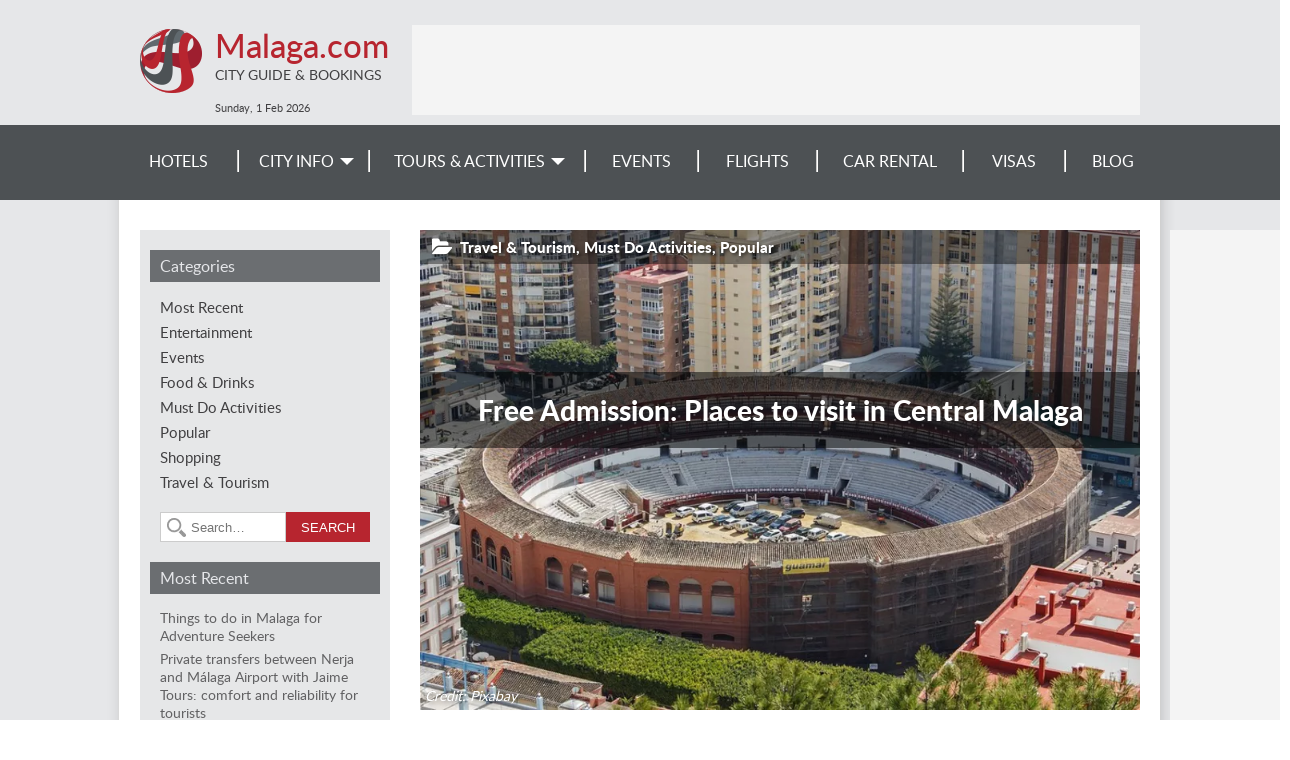

--- FILE ---
content_type: text/html; charset=utf-8
request_url: https://www.malaga.com/blog/2015/07/27/free-admission-places-to-visit-in-central-malaga-2/
body_size: 8512
content:
<!DOCTYPE html><html><head><title>
        
    
        Free Admission: Places to visit in Central Malaga - Malaga Blog
    

    </title><meta name="viewport" content="width=device-width, initial-scale=1.0"><meta name="description" content="Traveling is fun and exciting, and let&#39;s be honest, needs a budget. But these prime tourist destinations in and around Malaga will satisfy your adventurous soul and keep your wallets happy."><meta name="keywords" content="Museo Picasso Málaga, Centre Pompidou Malaga, CAC Malaga, Alcazaba Fortress,Gibralfaro Castle, Atarazanas Market"><meta property="og:type" content="article"><meta property="og:url" content="https://www.malaga.com/blog/2015/07/27/free-admission-places-to-visit-in-central-malaga-2/"><meta property="article:section" content="Travel &amp; Tourism"><meta property="article:published_time" content="2015-07-27T04:39:58+00:00"><meta property="og:title" content="Free Admission: Places to visit in Central Malaga"><meta property="og:description" content="Traveling is fun and exciting, and let&#39;s be honest, needs a budget. But these prime tourist destinations in and around Malaga will satisfy your adventurous soul and keep your wallets happy."><meta property="og:image" content="https://www.malaga.com/media/uploads/malaga.com/2015/07/Museo-Picasso.jpg"><meta property="og:image:width" content="1018"><meta property="og:image:height" content="678"><meta property="og:site_name" content="Malaga Blog"><meta name="twitter:card" content="summary_large_image"><meta name="twitter:site" content="@MalagaTravel"><meta name="robots" content="index,follow" /><meta name="google-site-verification" content="sGF1xplFjBgIeyHEQuh1Xq1fZ1waw_0yZJE8SKuT1tM" /><link rel="canonical" href="https://www.malaga.com/blog/2015/07/27/free-admission-places-to-visit-in-central-malaga-2/" /><link rel="SHORTCUT ICON" href="/media/img/malaga/favicon.ico" type="image/x-icon" /><link rel="stylesheet" href="/media/css/jquery-ui-1.11.4.custom.min.css"><link rel="stylesheet" href="/media/css/skeleton_new.css?ver=1.3" /><!-- <link rel="stylesheet" href="/media/css/display-ads.css" /> --><!-- <link rel="stylesheet" href="/media/css/news.css" /> --><!--[if lt IE 8]><link rel="stylesheet" href="/media/css/ie_new.css" /><![endif]--><link rel="stylesheet" href="/media/css/blog.css"><link rel="stylesheet" href="/media/css/malaga/index.css" /><link rel="stylesheet" href="/media/css/responsive_new.css?ver=1.2.10" /><script type="text/javascript" src="/media/js/jquery-1.12.3.min.js"></script><script type="text/javascript" src="/media/js/jquery-ui-1.11.4.custom.min.js"></script><script type="text/javascript" src="/media/js/common.js"></script><script type="text/javascript" src="/media/js/jquery.expander.min.js"></script><script type="text/javascript" src="/media/js/tabbed.js"></script><script type="text/javascript" src="/media/js/jquery.carouFredSel-6.2.1-packed.js"></script><script type="text/javascript" src="/media/js/jquery.touchSwipe.min.js"></script><script>
$(document).ready(function(){$('#menuToggler').click(function() {var self = $(this);if(self.data('open')){$('#menu-mobile').slideUp(200,function(){$('#menuToggler').removeClass('active clrbgr');});
self.data('open', false);}else{$('#menu-mobile').slideDown(300);$(this).addClass('active clrbgr');self.data('open', true);}});if($(window).width() < 634){var selfex = $(this);selfex.data('open', true);$('#explore label').click(function(){if(selfex.data('open')){$('.exploreLinks').slideDown(300);$(this).addClass('active');
selfex.data('open', false);}else{$('.exploreLinks').slideUp(200,function(){$('#explore label').removeClass('active');});
selfex.data('open', true);}});}});</script><script>
$(function(){controls = '.children-n-select,.children-n-select-flight';for(var i=0;i < $(controls).length;i++){$(controls)[i].value=0;}
$(controls).change(function(){if(this.value > 0)
$('.children_age_select').show();else
$('.children_age_select').hide();$(controls).attr('value', this.value);for (var i=1 ; i <= 3;i++){if(i <= this.value)
$('.children-age-1-' + i).show();else
$('.children-age-1-' + i).hide();}});});
$(document).ready(function(){$('.dp-choose-date, .date-pick, .ui-datepicker-next, .ui-datepicker-prev').click(function(){$('#ui-datepicker-div, .ui-state-active, .ui-state-highlight').addClass('clrbrd');$('.ui-datepicker-header, .ui-state-active').addClass('clrbgr');});});</script><script src="/media/js/jquery.colorbox-min.js"></script><script type="text/javascript">
$(document).ready(function(){$('a.gallery').colorbox({rel: 'gallery', maxWidth: '100%', maxHeight: '100%'});});
</script><script type="text/javascript">
$(document).ready(function(){var cpopup=browserStorage.get('cpopup');if(!cpopup || cpopup.expires && cpopup.expires < new Date()){setTimeout(function(){$("#sideInfo2").show(1000,function(){$("#sideInfo2 .discount").fadeIn(100);});
var expires=new Date();expires.setDate(expires.getDate() + 1);browserStorage.set('cpopup', {value: 'ok', expires: expires});}, 7000);}
setTimeout(function(){$('#ss-wl-search-widget .btn-switch .ss-icon, #ss-wl-search-widget .people-selector .pax-icon, #ss-wl-search-widget .search-date-cover .day').addClass('clr');$('#ss-wl-search-widget .search-date-cover:hover, #ss-wl-search-widget .search-date-cover:focus, #ss-wl-search-widget .search-date-cover.active, #ss-wl-search-widget .place-selector:hover .place-selector__input, #ss-wl-search-widget .place-selector.active .place-selector__input').addClass('clrbrd');$('#ss-wl-search-widget .search-button:hover, #ss-wl-search-widget .search-button:focus').addClass('clrbgr');}, 5000);$('#callInfo a').fancypopup({width: 420,
height: 245,
content: $('#info')});$('#sideInfo2 .close-popup').click(function(v){v.preventDefault();$("#sideInfo2 .discount").fadeOut(200,function(){$("#sideInfo2").hide(500);});});});
</script><style> #rc-imageselect,.g-recaptcha{transform:scale(0.72);-webkit-transform:scale(0.72);transform-origin:0 0;-webkit-transform-origin:0 0}</style><script type="text/javascript">
window.google_analytics_uacct = "UA-1177289-27";(function(i,s,o,g,r,a,m){i['GoogleAnalyticsObject']=r;i[r]=i[r]||function(){(i[r].q=i[r].q||[]).push(arguments)},i[r].l=1*new Date();a=s.createElement(o),
m=s.getElementsByTagName(o)[0];a.async=1;a.src=g;m.parentNode.insertBefore(a,m)})(window,document,'script','https://www.google-analytics.com/analytics.js','ga');ga('create', 'UA-1177289-27', 'auto', 'common');ga('common.send', 'pageview', location.hostname + location.pathname + location.search);ga('create', 'UA-5075628-2', 'auto', 'site');ga('site.send', 'pageview');</script></head><body ><div id="container"><!-- popups --><div style="display:none;"><div id="info" class="infoBox clrbgr"><a class="close-popup" href=""></a><h2>Travel Reservation Hotline</h2><div class="content"><h3>Call and Book Your Hotel Now!</h3><p>Domestic Toll-Free for US and Canada: <b class="clr">1-800-997-1438</b></p><p>Worldwide: <b class="clr">+1-817-983-0682</b></p></div></div></div><!-- New Popup start --><!-- New-Popup end --><!-- header start --><div class="greymain"><div id="header"><div id="menuToggler"></div><div id="top"><a href="/" class="siteLink"><div class="siteTitle clr">Malaga.com</div><div class="siteSubtitle">City Guide & Bookings</div></a></div><div id="menu-mobile" class="clrbgr"><div><a href="/search-hotels/">Hotels</a></div><div><a href="/v/city-info/">City Info</a></div><div><a href="https://20845.partner.viator.com/Malaga/d956-ttd">
        
        Tours & Activities</a></div><div><a href="/events/">Events</a></div><div><a href="/flights/">Flights</a></div><div><a href="/car-rental/">Car Rental</a></div><div><a href="/v/visa-requirements/">Visas</a></div><div><a href="/blog/">Blog</a></div></div><div id="topLeaderBlock"><div class="leaderBoard"><ins data-revive-zoneid="3" data-revive-id="fbab67d69af98c9f642500b5ec87e9ba"></ins><script async src="https://a3.wn.com/www/public/asyncjs.php"></script></div></div><div id="header_info">
                        
                            Sunday, 1 Feb <label>2026</label></div></div></div><!-- header end --><!-- menu start --><div id="menu" class="wngrey"><div id="tdnavbar" class="mainWidth"><ul class="tdnavbar hasEvents"><li><a href="/search-hotels/">Hotels</a><li><a href="/v/city-info/"><span>City Info</span></a><ul class="greybgr wnbrd"><li><a href="/v/city-info/">Malaga Info</a></li><li><a href="/v/attractions/">Attractions</a><ul class="greybgr wnbrd"><li><a href="/v/beaches/">Beaches</a></li><li><a href="/v/parks-and-wildlife/">Parks and Wildlife</a></li><li><a href="/v/sightseeing-and-landmarks/">Sightseeing</a></li><li><a href="/cruises/">Cruises</a></li></ul></li><li><a href="/v/entertainment/">Entertainment</a><ul class="greybgr wnbrd"><li><a href="/v/theatre-and-dance/">Theatre and Dance</a></li><li><a href="/v/cinemas/">Cinemas</a></li></ul></li><li><a href="/v/nightlife-and-dining/">Nightlife and Dining</a><ul class="greybgr wnbrd"><li><a href="/v/restaurants/">Restaurants</a></li><li><a href="/v/bars/">Bars</a></li><li><a href="/v/live-music/">Live Music</a></li><li><a href="/v/nightclubs/">Nightclubs</a></li></ul></li><li><a href="/v/culture/">Culture</a><ul class="greybgr wnbrd"><li><a href="/v/galleries/">Galleries</a></li><li><a href="/v/festivals/">Festivals</a></li><li><a href="/v/museums/">Museums</a></li><li><a href="/v/exhibitions/">Exhibitions</a></li></ul></li><li><a href="/v/shopping/">Shopping</a></li><li><a href="/v/general-info/">General Info</a><ul class="greybgr wnbrd"><li><a href="/v/history/">History</a></li><li><a href="/v/geography/">Geography</a></li><li><a href="/v/economy/">Economy</a></li><li><a href="/v/travel-tips/">Travel Tips</a></li><li><a href="/map/">Map</a></li></ul></li><li><a href="/news/">News</a></li><li><a href="/advertising/">Feature Your Business</a></li></ul></li><li><!-- <a href="/activities/">Tours &&nbsp;Activities</a> --><a href="https://20845.partner.viator.com/Malaga/d956-ttd"><span>Tours & Activities</span></a><ul class="greybgr wnbrd wider"><li><a href="/v/top-things-to-do/">Top Things To Do</a></li><li><a href="/v/hot-sellers/">Hot Sellers</a></li><li><a href="/v/outdoor-activities/">Outdoor Activities</a></li><li><a href="/v/airport-and-ground-transfers/">Airport & Ground Transfers</a></li></ul></li><li><a href="/events/">Events</a></li><li><a href="/flights/">Flights</a></li><li><a href="/car-rental/">Car Rental</a></li><li><a href="/v/visa-requirements/">
        
        Visas
        </a></li><li><a href="/blog/">Blog</a></li></ul><div class="clear"></div></div></div><!-- menu end --><div class="shader"><!-- whole_content start --><div id="content"><div class="skyscraper"><ins data-revive-zoneid="5" data-revive-id="fbab67d69af98c9f642500b5ec87e9ba"></ins><script async src="https://a3.wn.com/www/public/asyncjs.php"></script></div><script type="text/javascript">
$(function(){var HIDE_LEFT_COLUMN_MAX_WIDTH=820;var leftColumn = $('#left-column');var leftColumnButton = $('#left-column-button');if(leftColumn.is(':visible')){leftColumn.attr('aria-expanded', 'true');}else{leftColumn.attr('aria-expanded', 'false');}
$(window).on('resize', function(){if($(window).width() >= HIDE_LEFT_COLUMN_MAX_WIDTH){leftColumn.attr('aria-expanded', 'true');leftColumn.show();}else{if(leftColumnButton.hasClass('toggled-on')){leftColumn.attr('aria-expanded', 'true');leftColumn.show();}else{leftColumn.attr('aria-expanded', 'false');leftColumn.hide();}}});leftColumnButton.on('click', function(){if(leftColumn.attr('aria-expanded') === 'true'){leftColumnButton.removeClass('toggled-on');leftColumn.hide(300);
leftColumn.attr('aria-expanded', 'false');}else{leftColumnButton.addClass('toggled-on');leftColumn.show(300);
leftColumn.attr('aria-expanded', 'true');}});});
</script><header id="page-header"><div id="left-column-button"><i class="fa fa-bars expand"></i><i class="fa fa-close collapse"></i></div></header><div id="left-column" class="greyBox"><aside id="categories"><h3 class="wngrey grey-header">Categories</h3><ul><li><a href="/blog/">Most Recent</a></li><li><a href="/blog/category/entertainment/" class="left-column-link">Entertainment</a></li><li><a href="/blog/category/events/" class="left-column-link">Events</a></li><li><a href="/blog/category/food-drink/" class="left-column-link">Food &amp; Drinks</a></li><li><a href="/blog/category/must-do-activities/" class="left-column-link">Must Do Activities</a></li><li><a href="/blog/category/popular/" class="left-column-link">Popular</a></li><li><a href="/blog/category/shopping/" class="left-column-link">Shopping</a></li><li><a href="/blog/category/travel-tourism/" class="left-column-link">Travel &amp; Tourism</a></li></ul></aside><aside id="search-box"><form role="search" method="get" class="search-form" action="/search/"><label><input type="search" class="search-field" placeholder="Search…" value="" name="q"><input type="hidden" value="blogpost" name="item_type"><input type="submit" value="search" class="clrbgr"/></label></form></aside><aside id="recent-posts"><h3 class="wngrey grey-header">Most Recent</h3><ul><li><a href="/blog/2025/08/14/things-do-malaga-adventure-seekers/" class="left-column-link">Things to do in Malaga for Adventure Seekers</a></li><li><a href="/blog/2025/07/08/private-transfers-between-nerja-and-malaga-airport-jaime-tours-comfort-and-reliability-tourists/" class="left-column-link">Private transfers between Nerja and Málaga Airport with Jaime Tours: comfort and reliability for tourists</a></li><li><a href="/blog/2025/07/08/malagas-top-rooftop-bars-stunning-views/" class="left-column-link">Malaga’s Top Rooftop Bars with Stunning Views</a></li><li><a href="/blog/2025/06/06/how-beat-summer-heat-while-exploring-malaga/" class="left-column-link">How to Beat the Summer Heat While Exploring Malaga</a></li><li><a href="/blog/2025/03/18/como-obtener-un-reembolso-por-tu-billete-de-avion-de-easyjet/" class="left-column-link">Cómo obtener un reembolso por tu billete de avión de Easyjet</a></li></ul></aside><div class="clear"></div></div><div class="right-column"><article itemscope itemtype="http://schema.org/Article" class="article-page"><div id="article-lead" class="starts-with-large-image"><header><div class="article-lead-category"><a href="/blog/category/travel-tourism/">
                                Travel &amp; Tourism</a>,
                        
                            <a href="/blog/category/must-do-activities/">
                                Must Do Activities</a>,
                        
                            <a href="/blog/category/popular/">
                                Popular</a></div><h1><a href="/blog/2015/07/27/free-admission-places-to-visit-in-central-malaga-2/" itemprop="name">Free Admission: Places to visit in Central Malaga</a></h1></header><div class="excerpt"><figure class="large" style="padding-bottom: 66.60%;"><picture><source sizes="(max-width: 820px) 97vw, (min-width: 820px) and (max-width: 1020px) 70vw, (min-width: 1020px) 720px" srcset="/media/uploads/malaga.com/2015/07/versions/Museo-Picasso-w150.webp 150w, /media/uploads/malaga.com/2015/07/versions/Museo-Picasso-w300.webp 300w, /media/uploads/malaga.com/2015/07/versions/Museo-Picasso-w600.webp 600w, /media/uploads/malaga.com/2015/07/versions/Museo-Picasso-w900.webp 900w, /media/uploads/malaga.com/2015/07/versions/Museo-Picasso.webp 1018w" type="image/webp"><img alt="Museo-Picasso" data-height="480" data-width="720" sizes="(max-width: 820px) 97vw, (min-width: 820px) and (max-width: 1020px) 70vw, (min-width: 1020px) 720px" src="/media/uploads/malaga.com/2015/07/Museo-Picasso.jpg" srcset="/media/uploads/malaga.com/2015/07/versions/Museo-Picasso-w150.jpg 150w, /media/uploads/malaga.com/2015/07/versions/Museo-Picasso-w300.jpg 300w, /media/uploads/malaga.com/2015/07/versions/Museo-Picasso-w600.jpg 600w, /media/uploads/malaga.com/2015/07/versions/Museo-Picasso-w900.jpg 900w, /media/uploads/malaga.com/2015/07/Museo-Picasso.jpg 1018w"></picture><figcaption>Credit: Pixabay</figcaption></figure> Travelling is fun and exciting, and let's be honest, needs a predefined budget too. But these prime tourist destinations in and around <strong>Malaga</strong> will satisfy your adventurous soul and keep your wallets happy.</div></div><a name="more"></a><div ><div class="body"><p>Let's shed light to these marvellous escapes you can take, without the entry fee. You just need to arrive at the right time and day. Aside from Malaga's city parks, these museums, historical destinations, and landmarks also deserve a nod.</p><p><strong>Museo Picasso M&#225;laga</strong><br> This popular source of everything Picasso, will answer all your curiosity queries, as well as provide facilities for a comfortable tour. The museum features Exhibitions, Library, Bookshop, Cafe, Picasso Collection, Guided Tours, and Workshops.<br><strong>Opening Hours</strong><br><em>July-August: open daily 10 am-8 pm</em><br><em>September-October: open daily 10 am-7 pm</em><br><em>November-February: open daily 10 am-6 pm</em><br><em>March-June: open daily 10 am-7 pm</em><br><strong>Free Admission:</strong> Sunday, 2 hours before closing<br><em>Museo Picasso M&#225;laga</em><br><em>Palacio de Buenavista, Calle San Agust&#237;n, 8, 29015 Malaga, Spain</em><br><em>Tel: (+34) 952 127600</em></p><strong>Malaga&#8217;s Centre for Contemporary Art </strong><br> CAC Malaga welcomes everyone who desires to experience modern art and exhibits. It also acts as a venue for educational workshops, conferences, and seminars.<br><strong>Opening Hours</strong><br><em>Winter - Tuesday to Sunday: 10 AM to 8 PM</em><br><em>Summer - June 20 to September 7: </em><em>Tuesday to Sunday: 10 AM to 2 PM and 5 PM to 9 PM</em><br><em>Closed: January 1, December 25</em><br><strong>Free Admission</strong><br><em>Malaga&#8217;s Centre for Contemporary Art</em><br><em>Calle Alemania, s/n 29001 Malaga Spain</em><br><em>Tel: <em>(+34)</em> 952 12 00 55</em><br><br><strong>Centre Pompidou Malaga</strong><br> This new hub for cultural arts feature works by Pablo Picasso, Frida Kahlo, Rene Magritte, Alberto Giacometti. Thousands of collections from Centre Pompidou Paris tastefully complement the city's growing love for art.<br><strong>Opening Hours:</strong><br><em>Tuesday to Sunday: 9:30 AM to 8 PM</em><br><em>June 15 to September 15: 11 AM to 10 PM</em><br><em>Closed: January 1, December 25</em><br><strong>Free Admission</strong>: Sundays, 4 PM until closing<br><em>Centre Pompidou</em><br><em>Pasaje Doctor Carrillo Casaux, s/n Muelle Uno, Puerto de M&#225;laga</em><br><em>Tel: (+34) 951 926 200</em><br><br><strong>Alcazaba Fortress</strong><br> This remarkable fortress perfectly sits on the slopes of the hill. The exterior walls provide a magnificent facade, strongly influenced by Arab culture. The interior part is the palace. Definitely a must-see when visiting Malaga!<br><strong>Opening Hours</strong><br><em>Summer: Tuesday to Sunday 9.30 AM to 8 PM</em><br><em>Winter: Tuesday to Sunday 8.30 AM to 7.30 PM (last admission 7 PM)</em><br><em>Mondays 9 AM to 6 PM<br> Closed: January 1, December 24, 25, 31</em><br><strong>Free Admission</strong>: Sundays, 2 PM until closing<br><em>Alcazaba</em><br><em>Calle Alcazabilla, 2, 29012 M&#225;laga, Spain</em><br><em>Tel: (+34) 630 93 29 87</em><br><br><strong>Gibralfaro Castle</strong><br> Located next to Alcazaba, it was built to house troops and guard Alcazaba. Peek at the main courtyard, main tower, watchtower, lower level stables and troop barracks which were functional during the 14th Century.<br><strong>Opening Hours</strong><br><em>Tuesday to Sunday:</em><br><em>Summer: 9 AM to 8 PM</em><br><em>Winter: 9 AM to 6 PM</em><br><em>Closed: January 1, February 28, December 25</em><br><strong>Free Admission</strong>: Sundays, 2 PM until closing<br><em>Gibralfaro Castle</em><br><em>Camino de Gibralfaro, s/n, 29016 M&#225;laga, Spain</em><br><em>Tel: (+34) 952 22 72 30</em><br><br><strong>Atarazanas Market</strong><br> This special market, located at Calle Atarazanas, is a landmark in Malaga since 1879. Free entry from Monday to Saturday 8 AM until 2 PM, the market will impress your senses. From its colourful windows to beautifully crafted structured ceiling, tourists frequent&#160;Atarazanas to experience local culture and glimpses of historical architecture. Trades include cheese, seafood, meat, and fish among many others.</div></div><div id="related"><h3 class="wngrey grey-header">Related</h3><div class="related-item"><a href="/blog/2015/08/24/malaga-where-to-shop/" class="related-link clr">Malaga: Where to Shop</a><span class="related-post-date grey">August 24, 2015</span></div><div class="related-item"><a href="/blog/2015/08/03/malagas-diverse-spas/" class="related-link clr">Malaga&#39;s Diverse Spas</a><span class="related-post-date grey">August 03, 2015</span></div><div class="related-item"><a href="/blog/2015/09/07/malagas-best-gazpachos/" class="related-link clr">Malaga&#39;s Best Gazpachos</a><span class="related-post-date grey">September 07, 2015</span></div></div><a name="comments"></a><div class="comments-area"><h3 class="comment-reply-title wngrey grey-header">Leave a Reply</h3><div id="email-notes" class="grey">Your email address will not be published.</div><form action="" method="post" class="comment-form"><p><label for="id_author_name">Name:</label><input id="id_author_name" name="author_name" required="required" type="text" /></p><p><label for="id_author_email">Email:</label><input id="id_author_email" name="author_email" required="required" type="email" /></p><p><label for="id_body">Comment:</label><textarea cols="40" id="id_body" maxlength="1000" name="body" required="required" rows="8"></textarea></p><p><label for="id_captcha">Confirm you are not a spammer:</label><script src='https://www.google.com/recaptcha/api.js?hl=en'></script><script type="text/javascript">
var DjangoRecaptchaOptions = {};if(typeof RecaptchaOptions !== 'object'){RecaptchaOptions=DjangoRecaptchaOptions;}else{for(key in DjangoRecaptchaOptions){RecaptchaOptions[key] = DjangoRecaptchaOptions[key];}}
</script><div class="g-recaptcha" data-sitekey="6LdgEyYTAAAAALM3CyZdsVFKt1k1D9SwfyKatOMl"></div><noscript><div style="width: 302px; height: 352px;"><div style="width: 302px; height: 352px; position: relative;"><div style="width: 302px; height: 352px; position: absolute;"><iframe src="https://www.google.com/recaptcha/api/fallback?k=6LdgEyYTAAAAALM3CyZdsVFKt1k1D9SwfyKatOMl" frameborder="0" scrolling="no" style="width: 302px; height:352px; border-style: none;"></iframe></div><div style="width: 250px; height: 80px; position: absolute; border-style: none;
                  bottom: 21px; left: 25px; margin: 0px; padding: 0px; right: 25px;"><textarea id="g-recaptcha-response" name="g-recaptcha-response" class="recaptcha_challenge_field" style="width: 250px; height: 80px; border: 1px solid #c1c1c1;
                         margin: 0px; padding: 0px; resize: none;" value=""></textarea><input type='hidden' name='recaptcha_response_field' value='manual_challenge' /></div></div></div></noscript></p><p><input type="submit" class="submit action" value="Post Comment"/></p></form></div></article><div class="nav-links"><div class="nav-previous greyBox"><div class="nav-title">Previous</div><a href="/blog/2015/07/20/best-late-night-bars-and-clubs-in-malaga/" class="nav-link" rel="previous">Best Late-Night Clubs and Bars in Malaga</a></div><div class="nav-next greyBox"><div class="nav-title">Next</div><a href="/blog/2015/08/03/malagas-diverse-spas/" class="nav-link" rel="next">Malaga&#39;s Diverse Spas</a></div></div></div><div class="clear"></div></div><div class="frontBlock leaderBlock mainWidth"><div class="leaderBoard"><ins data-revive-zoneid="4" data-revive-id="fbab67d69af98c9f642500b5ec87e9ba"></ins><script async src="https://a3.wn.com/www/public/asyncjs.php"></script></div></div><!-- whole_content end  --></div><div id="footer"><div class="bottomImage"><div class="mainWidth"><div class="mediaLinks"><a href="https://twitter.com/MalagaTravel" target="_blank" class="twitter"></a></div><div class="bottomMenu"><a href="/">Home</a><a href="/site-map/">Site Map</a><a href="/booking/privacy-policy/">Privacy Policy</a><a href="/city-guide/">City Guides</a><a href="/advertising/">Advertise With Us</a><a href="/hotels/feedback/">Feedback</a></div><a href="/advertising/" class="contactLink">Contact our Advertising team for Advertising or Sponsorship on TravelAgents.com Network</a><a href="http://www.travelagents.com" class="contactLink copyrights">&copy; 2026 TravelAgents.com Network</a></div></div></div></div><script type="text/javascript">
function dpInitCssClasses(){function addClrClasses() {$('#ui-datepicker-div, .ui-state-active, .ui-state-highlight').addClass('clrbrd');$('.ui-datepicker-header, .ui-state-active').addClass('clrbgr');}if(typeof MutationObserver !== 'undefined'){var target=document.getElementById('ui-datepicker-div');if(target){var observer=new MutationObserver(function(){addClrClasses();});
var config = {attributes: false,
childList: true,
subTree: true,
characterData: true};observer.observe(target,config);}}else{document.addEventListener("DOMNodeInserted", function(){addClrClasses();});}}
$(function(){dpInitCssClasses();});
</script><!-- country: US, currency: USD --></body></html>

--- FILE ---
content_type: text/html; charset=utf-8
request_url: https://www.google.com/recaptcha/api2/anchor?ar=1&k=6LdgEyYTAAAAALM3CyZdsVFKt1k1D9SwfyKatOMl&co=aHR0cHM6Ly93d3cubWFsYWdhLmNvbTo0NDM.&hl=en&v=N67nZn4AqZkNcbeMu4prBgzg&size=normal&anchor-ms=20000&execute-ms=30000&cb=dgzb5s6ysnuz
body_size: 49517
content:
<!DOCTYPE HTML><html dir="ltr" lang="en"><head><meta http-equiv="Content-Type" content="text/html; charset=UTF-8">
<meta http-equiv="X-UA-Compatible" content="IE=edge">
<title>reCAPTCHA</title>
<style type="text/css">
/* cyrillic-ext */
@font-face {
  font-family: 'Roboto';
  font-style: normal;
  font-weight: 400;
  font-stretch: 100%;
  src: url(//fonts.gstatic.com/s/roboto/v48/KFO7CnqEu92Fr1ME7kSn66aGLdTylUAMa3GUBHMdazTgWw.woff2) format('woff2');
  unicode-range: U+0460-052F, U+1C80-1C8A, U+20B4, U+2DE0-2DFF, U+A640-A69F, U+FE2E-FE2F;
}
/* cyrillic */
@font-face {
  font-family: 'Roboto';
  font-style: normal;
  font-weight: 400;
  font-stretch: 100%;
  src: url(//fonts.gstatic.com/s/roboto/v48/KFO7CnqEu92Fr1ME7kSn66aGLdTylUAMa3iUBHMdazTgWw.woff2) format('woff2');
  unicode-range: U+0301, U+0400-045F, U+0490-0491, U+04B0-04B1, U+2116;
}
/* greek-ext */
@font-face {
  font-family: 'Roboto';
  font-style: normal;
  font-weight: 400;
  font-stretch: 100%;
  src: url(//fonts.gstatic.com/s/roboto/v48/KFO7CnqEu92Fr1ME7kSn66aGLdTylUAMa3CUBHMdazTgWw.woff2) format('woff2');
  unicode-range: U+1F00-1FFF;
}
/* greek */
@font-face {
  font-family: 'Roboto';
  font-style: normal;
  font-weight: 400;
  font-stretch: 100%;
  src: url(//fonts.gstatic.com/s/roboto/v48/KFO7CnqEu92Fr1ME7kSn66aGLdTylUAMa3-UBHMdazTgWw.woff2) format('woff2');
  unicode-range: U+0370-0377, U+037A-037F, U+0384-038A, U+038C, U+038E-03A1, U+03A3-03FF;
}
/* math */
@font-face {
  font-family: 'Roboto';
  font-style: normal;
  font-weight: 400;
  font-stretch: 100%;
  src: url(//fonts.gstatic.com/s/roboto/v48/KFO7CnqEu92Fr1ME7kSn66aGLdTylUAMawCUBHMdazTgWw.woff2) format('woff2');
  unicode-range: U+0302-0303, U+0305, U+0307-0308, U+0310, U+0312, U+0315, U+031A, U+0326-0327, U+032C, U+032F-0330, U+0332-0333, U+0338, U+033A, U+0346, U+034D, U+0391-03A1, U+03A3-03A9, U+03B1-03C9, U+03D1, U+03D5-03D6, U+03F0-03F1, U+03F4-03F5, U+2016-2017, U+2034-2038, U+203C, U+2040, U+2043, U+2047, U+2050, U+2057, U+205F, U+2070-2071, U+2074-208E, U+2090-209C, U+20D0-20DC, U+20E1, U+20E5-20EF, U+2100-2112, U+2114-2115, U+2117-2121, U+2123-214F, U+2190, U+2192, U+2194-21AE, U+21B0-21E5, U+21F1-21F2, U+21F4-2211, U+2213-2214, U+2216-22FF, U+2308-230B, U+2310, U+2319, U+231C-2321, U+2336-237A, U+237C, U+2395, U+239B-23B7, U+23D0, U+23DC-23E1, U+2474-2475, U+25AF, U+25B3, U+25B7, U+25BD, U+25C1, U+25CA, U+25CC, U+25FB, U+266D-266F, U+27C0-27FF, U+2900-2AFF, U+2B0E-2B11, U+2B30-2B4C, U+2BFE, U+3030, U+FF5B, U+FF5D, U+1D400-1D7FF, U+1EE00-1EEFF;
}
/* symbols */
@font-face {
  font-family: 'Roboto';
  font-style: normal;
  font-weight: 400;
  font-stretch: 100%;
  src: url(//fonts.gstatic.com/s/roboto/v48/KFO7CnqEu92Fr1ME7kSn66aGLdTylUAMaxKUBHMdazTgWw.woff2) format('woff2');
  unicode-range: U+0001-000C, U+000E-001F, U+007F-009F, U+20DD-20E0, U+20E2-20E4, U+2150-218F, U+2190, U+2192, U+2194-2199, U+21AF, U+21E6-21F0, U+21F3, U+2218-2219, U+2299, U+22C4-22C6, U+2300-243F, U+2440-244A, U+2460-24FF, U+25A0-27BF, U+2800-28FF, U+2921-2922, U+2981, U+29BF, U+29EB, U+2B00-2BFF, U+4DC0-4DFF, U+FFF9-FFFB, U+10140-1018E, U+10190-1019C, U+101A0, U+101D0-101FD, U+102E0-102FB, U+10E60-10E7E, U+1D2C0-1D2D3, U+1D2E0-1D37F, U+1F000-1F0FF, U+1F100-1F1AD, U+1F1E6-1F1FF, U+1F30D-1F30F, U+1F315, U+1F31C, U+1F31E, U+1F320-1F32C, U+1F336, U+1F378, U+1F37D, U+1F382, U+1F393-1F39F, U+1F3A7-1F3A8, U+1F3AC-1F3AF, U+1F3C2, U+1F3C4-1F3C6, U+1F3CA-1F3CE, U+1F3D4-1F3E0, U+1F3ED, U+1F3F1-1F3F3, U+1F3F5-1F3F7, U+1F408, U+1F415, U+1F41F, U+1F426, U+1F43F, U+1F441-1F442, U+1F444, U+1F446-1F449, U+1F44C-1F44E, U+1F453, U+1F46A, U+1F47D, U+1F4A3, U+1F4B0, U+1F4B3, U+1F4B9, U+1F4BB, U+1F4BF, U+1F4C8-1F4CB, U+1F4D6, U+1F4DA, U+1F4DF, U+1F4E3-1F4E6, U+1F4EA-1F4ED, U+1F4F7, U+1F4F9-1F4FB, U+1F4FD-1F4FE, U+1F503, U+1F507-1F50B, U+1F50D, U+1F512-1F513, U+1F53E-1F54A, U+1F54F-1F5FA, U+1F610, U+1F650-1F67F, U+1F687, U+1F68D, U+1F691, U+1F694, U+1F698, U+1F6AD, U+1F6B2, U+1F6B9-1F6BA, U+1F6BC, U+1F6C6-1F6CF, U+1F6D3-1F6D7, U+1F6E0-1F6EA, U+1F6F0-1F6F3, U+1F6F7-1F6FC, U+1F700-1F7FF, U+1F800-1F80B, U+1F810-1F847, U+1F850-1F859, U+1F860-1F887, U+1F890-1F8AD, U+1F8B0-1F8BB, U+1F8C0-1F8C1, U+1F900-1F90B, U+1F93B, U+1F946, U+1F984, U+1F996, U+1F9E9, U+1FA00-1FA6F, U+1FA70-1FA7C, U+1FA80-1FA89, U+1FA8F-1FAC6, U+1FACE-1FADC, U+1FADF-1FAE9, U+1FAF0-1FAF8, U+1FB00-1FBFF;
}
/* vietnamese */
@font-face {
  font-family: 'Roboto';
  font-style: normal;
  font-weight: 400;
  font-stretch: 100%;
  src: url(//fonts.gstatic.com/s/roboto/v48/KFO7CnqEu92Fr1ME7kSn66aGLdTylUAMa3OUBHMdazTgWw.woff2) format('woff2');
  unicode-range: U+0102-0103, U+0110-0111, U+0128-0129, U+0168-0169, U+01A0-01A1, U+01AF-01B0, U+0300-0301, U+0303-0304, U+0308-0309, U+0323, U+0329, U+1EA0-1EF9, U+20AB;
}
/* latin-ext */
@font-face {
  font-family: 'Roboto';
  font-style: normal;
  font-weight: 400;
  font-stretch: 100%;
  src: url(//fonts.gstatic.com/s/roboto/v48/KFO7CnqEu92Fr1ME7kSn66aGLdTylUAMa3KUBHMdazTgWw.woff2) format('woff2');
  unicode-range: U+0100-02BA, U+02BD-02C5, U+02C7-02CC, U+02CE-02D7, U+02DD-02FF, U+0304, U+0308, U+0329, U+1D00-1DBF, U+1E00-1E9F, U+1EF2-1EFF, U+2020, U+20A0-20AB, U+20AD-20C0, U+2113, U+2C60-2C7F, U+A720-A7FF;
}
/* latin */
@font-face {
  font-family: 'Roboto';
  font-style: normal;
  font-weight: 400;
  font-stretch: 100%;
  src: url(//fonts.gstatic.com/s/roboto/v48/KFO7CnqEu92Fr1ME7kSn66aGLdTylUAMa3yUBHMdazQ.woff2) format('woff2');
  unicode-range: U+0000-00FF, U+0131, U+0152-0153, U+02BB-02BC, U+02C6, U+02DA, U+02DC, U+0304, U+0308, U+0329, U+2000-206F, U+20AC, U+2122, U+2191, U+2193, U+2212, U+2215, U+FEFF, U+FFFD;
}
/* cyrillic-ext */
@font-face {
  font-family: 'Roboto';
  font-style: normal;
  font-weight: 500;
  font-stretch: 100%;
  src: url(//fonts.gstatic.com/s/roboto/v48/KFO7CnqEu92Fr1ME7kSn66aGLdTylUAMa3GUBHMdazTgWw.woff2) format('woff2');
  unicode-range: U+0460-052F, U+1C80-1C8A, U+20B4, U+2DE0-2DFF, U+A640-A69F, U+FE2E-FE2F;
}
/* cyrillic */
@font-face {
  font-family: 'Roboto';
  font-style: normal;
  font-weight: 500;
  font-stretch: 100%;
  src: url(//fonts.gstatic.com/s/roboto/v48/KFO7CnqEu92Fr1ME7kSn66aGLdTylUAMa3iUBHMdazTgWw.woff2) format('woff2');
  unicode-range: U+0301, U+0400-045F, U+0490-0491, U+04B0-04B1, U+2116;
}
/* greek-ext */
@font-face {
  font-family: 'Roboto';
  font-style: normal;
  font-weight: 500;
  font-stretch: 100%;
  src: url(//fonts.gstatic.com/s/roboto/v48/KFO7CnqEu92Fr1ME7kSn66aGLdTylUAMa3CUBHMdazTgWw.woff2) format('woff2');
  unicode-range: U+1F00-1FFF;
}
/* greek */
@font-face {
  font-family: 'Roboto';
  font-style: normal;
  font-weight: 500;
  font-stretch: 100%;
  src: url(//fonts.gstatic.com/s/roboto/v48/KFO7CnqEu92Fr1ME7kSn66aGLdTylUAMa3-UBHMdazTgWw.woff2) format('woff2');
  unicode-range: U+0370-0377, U+037A-037F, U+0384-038A, U+038C, U+038E-03A1, U+03A3-03FF;
}
/* math */
@font-face {
  font-family: 'Roboto';
  font-style: normal;
  font-weight: 500;
  font-stretch: 100%;
  src: url(//fonts.gstatic.com/s/roboto/v48/KFO7CnqEu92Fr1ME7kSn66aGLdTylUAMawCUBHMdazTgWw.woff2) format('woff2');
  unicode-range: U+0302-0303, U+0305, U+0307-0308, U+0310, U+0312, U+0315, U+031A, U+0326-0327, U+032C, U+032F-0330, U+0332-0333, U+0338, U+033A, U+0346, U+034D, U+0391-03A1, U+03A3-03A9, U+03B1-03C9, U+03D1, U+03D5-03D6, U+03F0-03F1, U+03F4-03F5, U+2016-2017, U+2034-2038, U+203C, U+2040, U+2043, U+2047, U+2050, U+2057, U+205F, U+2070-2071, U+2074-208E, U+2090-209C, U+20D0-20DC, U+20E1, U+20E5-20EF, U+2100-2112, U+2114-2115, U+2117-2121, U+2123-214F, U+2190, U+2192, U+2194-21AE, U+21B0-21E5, U+21F1-21F2, U+21F4-2211, U+2213-2214, U+2216-22FF, U+2308-230B, U+2310, U+2319, U+231C-2321, U+2336-237A, U+237C, U+2395, U+239B-23B7, U+23D0, U+23DC-23E1, U+2474-2475, U+25AF, U+25B3, U+25B7, U+25BD, U+25C1, U+25CA, U+25CC, U+25FB, U+266D-266F, U+27C0-27FF, U+2900-2AFF, U+2B0E-2B11, U+2B30-2B4C, U+2BFE, U+3030, U+FF5B, U+FF5D, U+1D400-1D7FF, U+1EE00-1EEFF;
}
/* symbols */
@font-face {
  font-family: 'Roboto';
  font-style: normal;
  font-weight: 500;
  font-stretch: 100%;
  src: url(//fonts.gstatic.com/s/roboto/v48/KFO7CnqEu92Fr1ME7kSn66aGLdTylUAMaxKUBHMdazTgWw.woff2) format('woff2');
  unicode-range: U+0001-000C, U+000E-001F, U+007F-009F, U+20DD-20E0, U+20E2-20E4, U+2150-218F, U+2190, U+2192, U+2194-2199, U+21AF, U+21E6-21F0, U+21F3, U+2218-2219, U+2299, U+22C4-22C6, U+2300-243F, U+2440-244A, U+2460-24FF, U+25A0-27BF, U+2800-28FF, U+2921-2922, U+2981, U+29BF, U+29EB, U+2B00-2BFF, U+4DC0-4DFF, U+FFF9-FFFB, U+10140-1018E, U+10190-1019C, U+101A0, U+101D0-101FD, U+102E0-102FB, U+10E60-10E7E, U+1D2C0-1D2D3, U+1D2E0-1D37F, U+1F000-1F0FF, U+1F100-1F1AD, U+1F1E6-1F1FF, U+1F30D-1F30F, U+1F315, U+1F31C, U+1F31E, U+1F320-1F32C, U+1F336, U+1F378, U+1F37D, U+1F382, U+1F393-1F39F, U+1F3A7-1F3A8, U+1F3AC-1F3AF, U+1F3C2, U+1F3C4-1F3C6, U+1F3CA-1F3CE, U+1F3D4-1F3E0, U+1F3ED, U+1F3F1-1F3F3, U+1F3F5-1F3F7, U+1F408, U+1F415, U+1F41F, U+1F426, U+1F43F, U+1F441-1F442, U+1F444, U+1F446-1F449, U+1F44C-1F44E, U+1F453, U+1F46A, U+1F47D, U+1F4A3, U+1F4B0, U+1F4B3, U+1F4B9, U+1F4BB, U+1F4BF, U+1F4C8-1F4CB, U+1F4D6, U+1F4DA, U+1F4DF, U+1F4E3-1F4E6, U+1F4EA-1F4ED, U+1F4F7, U+1F4F9-1F4FB, U+1F4FD-1F4FE, U+1F503, U+1F507-1F50B, U+1F50D, U+1F512-1F513, U+1F53E-1F54A, U+1F54F-1F5FA, U+1F610, U+1F650-1F67F, U+1F687, U+1F68D, U+1F691, U+1F694, U+1F698, U+1F6AD, U+1F6B2, U+1F6B9-1F6BA, U+1F6BC, U+1F6C6-1F6CF, U+1F6D3-1F6D7, U+1F6E0-1F6EA, U+1F6F0-1F6F3, U+1F6F7-1F6FC, U+1F700-1F7FF, U+1F800-1F80B, U+1F810-1F847, U+1F850-1F859, U+1F860-1F887, U+1F890-1F8AD, U+1F8B0-1F8BB, U+1F8C0-1F8C1, U+1F900-1F90B, U+1F93B, U+1F946, U+1F984, U+1F996, U+1F9E9, U+1FA00-1FA6F, U+1FA70-1FA7C, U+1FA80-1FA89, U+1FA8F-1FAC6, U+1FACE-1FADC, U+1FADF-1FAE9, U+1FAF0-1FAF8, U+1FB00-1FBFF;
}
/* vietnamese */
@font-face {
  font-family: 'Roboto';
  font-style: normal;
  font-weight: 500;
  font-stretch: 100%;
  src: url(//fonts.gstatic.com/s/roboto/v48/KFO7CnqEu92Fr1ME7kSn66aGLdTylUAMa3OUBHMdazTgWw.woff2) format('woff2');
  unicode-range: U+0102-0103, U+0110-0111, U+0128-0129, U+0168-0169, U+01A0-01A1, U+01AF-01B0, U+0300-0301, U+0303-0304, U+0308-0309, U+0323, U+0329, U+1EA0-1EF9, U+20AB;
}
/* latin-ext */
@font-face {
  font-family: 'Roboto';
  font-style: normal;
  font-weight: 500;
  font-stretch: 100%;
  src: url(//fonts.gstatic.com/s/roboto/v48/KFO7CnqEu92Fr1ME7kSn66aGLdTylUAMa3KUBHMdazTgWw.woff2) format('woff2');
  unicode-range: U+0100-02BA, U+02BD-02C5, U+02C7-02CC, U+02CE-02D7, U+02DD-02FF, U+0304, U+0308, U+0329, U+1D00-1DBF, U+1E00-1E9F, U+1EF2-1EFF, U+2020, U+20A0-20AB, U+20AD-20C0, U+2113, U+2C60-2C7F, U+A720-A7FF;
}
/* latin */
@font-face {
  font-family: 'Roboto';
  font-style: normal;
  font-weight: 500;
  font-stretch: 100%;
  src: url(//fonts.gstatic.com/s/roboto/v48/KFO7CnqEu92Fr1ME7kSn66aGLdTylUAMa3yUBHMdazQ.woff2) format('woff2');
  unicode-range: U+0000-00FF, U+0131, U+0152-0153, U+02BB-02BC, U+02C6, U+02DA, U+02DC, U+0304, U+0308, U+0329, U+2000-206F, U+20AC, U+2122, U+2191, U+2193, U+2212, U+2215, U+FEFF, U+FFFD;
}
/* cyrillic-ext */
@font-face {
  font-family: 'Roboto';
  font-style: normal;
  font-weight: 900;
  font-stretch: 100%;
  src: url(//fonts.gstatic.com/s/roboto/v48/KFO7CnqEu92Fr1ME7kSn66aGLdTylUAMa3GUBHMdazTgWw.woff2) format('woff2');
  unicode-range: U+0460-052F, U+1C80-1C8A, U+20B4, U+2DE0-2DFF, U+A640-A69F, U+FE2E-FE2F;
}
/* cyrillic */
@font-face {
  font-family: 'Roboto';
  font-style: normal;
  font-weight: 900;
  font-stretch: 100%;
  src: url(//fonts.gstatic.com/s/roboto/v48/KFO7CnqEu92Fr1ME7kSn66aGLdTylUAMa3iUBHMdazTgWw.woff2) format('woff2');
  unicode-range: U+0301, U+0400-045F, U+0490-0491, U+04B0-04B1, U+2116;
}
/* greek-ext */
@font-face {
  font-family: 'Roboto';
  font-style: normal;
  font-weight: 900;
  font-stretch: 100%;
  src: url(//fonts.gstatic.com/s/roboto/v48/KFO7CnqEu92Fr1ME7kSn66aGLdTylUAMa3CUBHMdazTgWw.woff2) format('woff2');
  unicode-range: U+1F00-1FFF;
}
/* greek */
@font-face {
  font-family: 'Roboto';
  font-style: normal;
  font-weight: 900;
  font-stretch: 100%;
  src: url(//fonts.gstatic.com/s/roboto/v48/KFO7CnqEu92Fr1ME7kSn66aGLdTylUAMa3-UBHMdazTgWw.woff2) format('woff2');
  unicode-range: U+0370-0377, U+037A-037F, U+0384-038A, U+038C, U+038E-03A1, U+03A3-03FF;
}
/* math */
@font-face {
  font-family: 'Roboto';
  font-style: normal;
  font-weight: 900;
  font-stretch: 100%;
  src: url(//fonts.gstatic.com/s/roboto/v48/KFO7CnqEu92Fr1ME7kSn66aGLdTylUAMawCUBHMdazTgWw.woff2) format('woff2');
  unicode-range: U+0302-0303, U+0305, U+0307-0308, U+0310, U+0312, U+0315, U+031A, U+0326-0327, U+032C, U+032F-0330, U+0332-0333, U+0338, U+033A, U+0346, U+034D, U+0391-03A1, U+03A3-03A9, U+03B1-03C9, U+03D1, U+03D5-03D6, U+03F0-03F1, U+03F4-03F5, U+2016-2017, U+2034-2038, U+203C, U+2040, U+2043, U+2047, U+2050, U+2057, U+205F, U+2070-2071, U+2074-208E, U+2090-209C, U+20D0-20DC, U+20E1, U+20E5-20EF, U+2100-2112, U+2114-2115, U+2117-2121, U+2123-214F, U+2190, U+2192, U+2194-21AE, U+21B0-21E5, U+21F1-21F2, U+21F4-2211, U+2213-2214, U+2216-22FF, U+2308-230B, U+2310, U+2319, U+231C-2321, U+2336-237A, U+237C, U+2395, U+239B-23B7, U+23D0, U+23DC-23E1, U+2474-2475, U+25AF, U+25B3, U+25B7, U+25BD, U+25C1, U+25CA, U+25CC, U+25FB, U+266D-266F, U+27C0-27FF, U+2900-2AFF, U+2B0E-2B11, U+2B30-2B4C, U+2BFE, U+3030, U+FF5B, U+FF5D, U+1D400-1D7FF, U+1EE00-1EEFF;
}
/* symbols */
@font-face {
  font-family: 'Roboto';
  font-style: normal;
  font-weight: 900;
  font-stretch: 100%;
  src: url(//fonts.gstatic.com/s/roboto/v48/KFO7CnqEu92Fr1ME7kSn66aGLdTylUAMaxKUBHMdazTgWw.woff2) format('woff2');
  unicode-range: U+0001-000C, U+000E-001F, U+007F-009F, U+20DD-20E0, U+20E2-20E4, U+2150-218F, U+2190, U+2192, U+2194-2199, U+21AF, U+21E6-21F0, U+21F3, U+2218-2219, U+2299, U+22C4-22C6, U+2300-243F, U+2440-244A, U+2460-24FF, U+25A0-27BF, U+2800-28FF, U+2921-2922, U+2981, U+29BF, U+29EB, U+2B00-2BFF, U+4DC0-4DFF, U+FFF9-FFFB, U+10140-1018E, U+10190-1019C, U+101A0, U+101D0-101FD, U+102E0-102FB, U+10E60-10E7E, U+1D2C0-1D2D3, U+1D2E0-1D37F, U+1F000-1F0FF, U+1F100-1F1AD, U+1F1E6-1F1FF, U+1F30D-1F30F, U+1F315, U+1F31C, U+1F31E, U+1F320-1F32C, U+1F336, U+1F378, U+1F37D, U+1F382, U+1F393-1F39F, U+1F3A7-1F3A8, U+1F3AC-1F3AF, U+1F3C2, U+1F3C4-1F3C6, U+1F3CA-1F3CE, U+1F3D4-1F3E0, U+1F3ED, U+1F3F1-1F3F3, U+1F3F5-1F3F7, U+1F408, U+1F415, U+1F41F, U+1F426, U+1F43F, U+1F441-1F442, U+1F444, U+1F446-1F449, U+1F44C-1F44E, U+1F453, U+1F46A, U+1F47D, U+1F4A3, U+1F4B0, U+1F4B3, U+1F4B9, U+1F4BB, U+1F4BF, U+1F4C8-1F4CB, U+1F4D6, U+1F4DA, U+1F4DF, U+1F4E3-1F4E6, U+1F4EA-1F4ED, U+1F4F7, U+1F4F9-1F4FB, U+1F4FD-1F4FE, U+1F503, U+1F507-1F50B, U+1F50D, U+1F512-1F513, U+1F53E-1F54A, U+1F54F-1F5FA, U+1F610, U+1F650-1F67F, U+1F687, U+1F68D, U+1F691, U+1F694, U+1F698, U+1F6AD, U+1F6B2, U+1F6B9-1F6BA, U+1F6BC, U+1F6C6-1F6CF, U+1F6D3-1F6D7, U+1F6E0-1F6EA, U+1F6F0-1F6F3, U+1F6F7-1F6FC, U+1F700-1F7FF, U+1F800-1F80B, U+1F810-1F847, U+1F850-1F859, U+1F860-1F887, U+1F890-1F8AD, U+1F8B0-1F8BB, U+1F8C0-1F8C1, U+1F900-1F90B, U+1F93B, U+1F946, U+1F984, U+1F996, U+1F9E9, U+1FA00-1FA6F, U+1FA70-1FA7C, U+1FA80-1FA89, U+1FA8F-1FAC6, U+1FACE-1FADC, U+1FADF-1FAE9, U+1FAF0-1FAF8, U+1FB00-1FBFF;
}
/* vietnamese */
@font-face {
  font-family: 'Roboto';
  font-style: normal;
  font-weight: 900;
  font-stretch: 100%;
  src: url(//fonts.gstatic.com/s/roboto/v48/KFO7CnqEu92Fr1ME7kSn66aGLdTylUAMa3OUBHMdazTgWw.woff2) format('woff2');
  unicode-range: U+0102-0103, U+0110-0111, U+0128-0129, U+0168-0169, U+01A0-01A1, U+01AF-01B0, U+0300-0301, U+0303-0304, U+0308-0309, U+0323, U+0329, U+1EA0-1EF9, U+20AB;
}
/* latin-ext */
@font-face {
  font-family: 'Roboto';
  font-style: normal;
  font-weight: 900;
  font-stretch: 100%;
  src: url(//fonts.gstatic.com/s/roboto/v48/KFO7CnqEu92Fr1ME7kSn66aGLdTylUAMa3KUBHMdazTgWw.woff2) format('woff2');
  unicode-range: U+0100-02BA, U+02BD-02C5, U+02C7-02CC, U+02CE-02D7, U+02DD-02FF, U+0304, U+0308, U+0329, U+1D00-1DBF, U+1E00-1E9F, U+1EF2-1EFF, U+2020, U+20A0-20AB, U+20AD-20C0, U+2113, U+2C60-2C7F, U+A720-A7FF;
}
/* latin */
@font-face {
  font-family: 'Roboto';
  font-style: normal;
  font-weight: 900;
  font-stretch: 100%;
  src: url(//fonts.gstatic.com/s/roboto/v48/KFO7CnqEu92Fr1ME7kSn66aGLdTylUAMa3yUBHMdazQ.woff2) format('woff2');
  unicode-range: U+0000-00FF, U+0131, U+0152-0153, U+02BB-02BC, U+02C6, U+02DA, U+02DC, U+0304, U+0308, U+0329, U+2000-206F, U+20AC, U+2122, U+2191, U+2193, U+2212, U+2215, U+FEFF, U+FFFD;
}

</style>
<link rel="stylesheet" type="text/css" href="https://www.gstatic.com/recaptcha/releases/N67nZn4AqZkNcbeMu4prBgzg/styles__ltr.css">
<script nonce="QFmfaNtLsA0I-t3i7kE_sw" type="text/javascript">window['__recaptcha_api'] = 'https://www.google.com/recaptcha/api2/';</script>
<script type="text/javascript" src="https://www.gstatic.com/recaptcha/releases/N67nZn4AqZkNcbeMu4prBgzg/recaptcha__en.js" nonce="QFmfaNtLsA0I-t3i7kE_sw">
      
    </script></head>
<body><div id="rc-anchor-alert" class="rc-anchor-alert"></div>
<input type="hidden" id="recaptcha-token" value="[base64]">
<script type="text/javascript" nonce="QFmfaNtLsA0I-t3i7kE_sw">
      recaptcha.anchor.Main.init("[\x22ainput\x22,[\x22bgdata\x22,\x22\x22,\[base64]/[base64]/MjU1Ong/[base64]/[base64]/[base64]/[base64]/[base64]/[base64]/[base64]/[base64]/[base64]/[base64]/[base64]/[base64]/[base64]/[base64]/[base64]\\u003d\x22,\[base64]\\u003d\x22,\x22G8KUw5twCcKBEcOdeSwrw7DCtcK9w6LDhW3DmA/[base64]/DgxPCi8OKwrbCvCNvPcKNJMO2wpjDg1DCnkLCqcKnCkgLw7lYC2PDocOfSsOtw5TDvVLCtsKZw4Y8T39Ow5zCjcOfwqcjw5XDm3XDmCfDlnkpw6bDosKqw4/[base64]/AcOlwoDDl8KJwrVlX0Qqw5hiw6XCtirCgS4VTQcgKnzCgcKJS8K1woVFEcOHbcKaUzx5UcOkIBY/[base64]/F3xMw5rDiC7Cl8OPf1JLwqEeGlrDr8OuwqzCo8OPwrTCl8KswpTDrSYiwrzCk33CgsKSwpcWYw/DgMOKwq7CpcK7wrJJwqPDtRwienjDiCjCnk4uU0TDvCoNwo3CuwIuN8O7D0VLZsKPwo/DiMOew6LDuWsvT8KcMcKoM8OQw6cxIcK9KsKnwqrDpH7Ct8OcwrRIwofCpTQdFnTCq8OBwpl0JE0/w5RAw6M7QsKdw7DCgWo0w7wGPirDpMK+w7xrw53DgsKXScKxWyZ6BDtwYMOEwp/Ch8KLawBsw5wfw47DoMOOw6szw7jDjBk+w4HCvAHCnUXCj8KYwrkEwoPCh8Ofwr89w6/Dj8OJw7rDmcOqQ8OIE3rDvXoRwp/ClcKhwrV8wrDDjMOfw6IpJxTDv8O8w60JwrdwwrXCshNHw5YKwo7DmUpZwoZUFk/ChsKEw7UwL3wxwofClMO0M1BJPMKgw5UHw4J7SxJVZ8O1wrcJMHp+TQkgwqNQYsKawrt5wrcJw7DCgcKuw4FzFsKCY2rDmsOmw4bCnMOWw7JUDcOacMO0w6jCsDdUC8Kyw6DDusK7wpEpwrfDmB8OY8K/Y2c3OcO/[base64]/CmnzCj8KpHwsySm7ChlTDrsK3wr9aSyNuw5nDjSNGWFrCrCLCgQ0LcgHChMK8SMO6SQoWwq1rCsK8w5o6TyMjR8Oww7bDu8KTDwJPw6TDucO0GlMKZ8OmCMOULn/CtmkgwrHDocKHwrMpfwnCiMKDBMKVAVzCrybDgMKeZRBGPzbCv8OawpANwp8QG8KHTMOcwozDh8OtRmtOwr1KQ8ONAMKXw4rCpm4aCMKywppeHQcHL8OGw4HCn1rDusOIw7zDicKow7DCvMO7LsKbQShbeUjDksKIw7IFP8Ovw6jCjG/Cv8O6w4LCgMKgw4fDmsKbw4HCgcKLwoEyw5JFwojCvsKqUUHDmsKZAyF+w74oDRQCw5LDuX7CrEzDscOEw4EbVFjCmghQw7vCmXDDmMKDS8KtcsKPeRbCusKqel/DvH0ZY8KYVcOWw50xw6lQGBdVwql8w4kLRcOAAcKHwqJcLMOfw67CisKFEyVww65Pw63DhhBVw7/[base64]/[base64]/ChcKCwrTCiMO9wojCuSvCvMOHOAzDvgY5GG1HwoHDh8O4AMKEGsKJA2HDosKiw7ASYMKKfWRpfcK1SMKfbADCmirDrsOrwo3Dn8ORQMOewpzDkMK1w7XDlW47w6Elw5YQPVgaVyhswp/Dg1/[base64]/[base64]/Co8KSVl7CvWXDnMKswpXDm8KNQMO1HSnCkcKiw4TDujzCgMK1HT/CuMORXBw4w6MQw7rDkSrDkVTDlcK+w7YBBHrDkG/DqsK/QsODUcO3bcO5YgjDpU9ww5h1fsOCPD4iYxZhwq3CnMKUNkTDh8OGw4fDs8OIV38GRjjDhMOIXMO5dQoKCG9OwpnDgjR6w6vCoMOwHw0qw6DCssKrwr5Dw5MAw7HCqm9Fw49SOhpLwrXDu8Khw4/[base64]/aDbCqsO8OcKOCcKewpdlMBxTwrPDvHcsS8OrwqDDsMKjwrFpwq/CvDFlJRh2MMKADMKvw7tVwrt3ZMKuQnxpwoLCv2nDrHbCq8K+w6zCj8KLwp8Aw7lAPMORw7/[base64]/[base64]/Dhh3DhMKyD8OQPnHCkMO3J2FJVjbCqiDCssOEw7HDsyTDv219w7pYVDQHBnJGecKvwq/DkB3CojvDq8Kcw48awoB9wrpfesKNQ8ODw4lNATcwSHDDugkrSsOLw5FWwr3CtsK6UsOIwp/[base64]/DC/Cq1vDucO9LEHCvsKWWwDDoMOOJk4uw7PCrGbDo8O+aMKaZzvCvsKIw73DksKtwoHCqkYFLmN6X8OxM18Hw6ZTXsKcw4B4IVE/w6XDuR4NBA93w6jDpcOQGMOjwrRHw55zw5QwwrzDg1NgJjpeEg9yREfChcOqYwdVOXTDjE3DmF/[base64]/[base64]/DmwhWasKowrIaE2MiBcK7W8Oew5XDjsKsw4vDn8KYw6ZEwoTCpcOTOsOcMsOuMTnDtcOhw75ZwoUOw40bBxjDoC7CgAIrNMKZCivCm8ORJcOEWHLDicKaGsOoWEPCvMOxdR/DqTDDvsO4MsK5OjLDksKfbGMMXm5/QMOiOD0Iw4YORsKBw4Jhw5LCulw0wqvChsKkw4/Dq8KGO8KKbmAWPgsnVR7DocOHGUJWKsKdUV3CssK0w5nDsC4xw7nCk8OoYBUYwq4wN8KNd8KxXDDCv8K4wqc0MmXDmMOHd8KUwo8gw5XDuEvCoQHDuC1Uwrs/wqjDj8OUwrxKLWvDtMOewo/CvDBrw6HDlMKWJcKIw4TDhiPDkcOqwr7CvsKnwr7Dp8OdwrfCjXHDtcOow4dEeCNTwprDo8OSw7DDvVI5Jx3CuWAGacO7KsO4w7TDmcKuwqF7wqZRScOwLS/DkA/[base64]/Cry9kw67DomvDkVzChWFrw7Rybi8rIsK/XMKnbzNeOR12NMOewp/DmhvDj8O5w47DulbCi8Oqwos+L2bCpcK2JMKoa3Vtw6shwpHCuMOew5PCtcOvw60OcMOCwqRJT8OKB2xkbjTCiXbCuzrDssKmwonCqMKxwr/CugBYNMOgSRLDp8KZwr15HE3DiV3ConDDucKRwqrDk8O9w68/AkjCtWzChEJ6UMKGwqDDpg7Cn2bCtD1aHMOtwrwfKD0tPsK2wpk3w6HCkcOLw71ewojDjCsawp/CpirCkcKEwppwW2HCjSzCjnjCnhjDi8OewpgVwpbDlXk/LMKUaRnDqDVpESLCnCvDncOEw6zCvsODwrDDsQ7CkwIKAsO+wq7CucKrasOFw6ZEwrTDicKjw7V/wokcw4toCsO0w6xDTsO0w7IKw59kOMKxw75lwp/Cil1Aw57DoMKXXyjClSZzaBTCpMOuPsOYw5vCiMKbwpYNLVnDgsO6w73Di8KaQ8KyA2DClUoWw7pOw43DlMKhwpzCjMOVU8KAw5gswqUnwonDvcKDPmdHflljwrthwoAswo/CqcK7w5PDkjDDokXDhcKsJAbCuMKlQ8OyW8KQGsK4ZAXDhMOqwpczwrTCuXNORhXDhsK4w5gpe8KlQnPChSfDr1oSwpF9TC5twoU0e8KUK3XCr1LCvcONw59IwrYhw5HCjnHDq8KOwrs/[base64]/[base64]/w5d6RMKdAR0MwpHDiMO0WyzDrVdFZ8O1ejDDgMOMwpNfFMO4wqU4w5zCh8OuExNuw5/Ct8KcZ2EJw4TCkh/[base64]/ClsOyw5vDtMO/[base64]/Rw3DvcOHQcKgwqHCkjRYwq9pwqjChcOFSMOZw7rCgWLCtz4kw7HDn09GwpfDgMOvwrDCjsKwX8OYwp/ChFLCjErCh3R1w4PDlFHCvcK/NEMof8OWw6XDgX5DPBDDmsO/MsKdwqDDgAjDm8OlLsOqLGNIUMKHXMO/[base64]/CjyM0HlEALgfDncOWNRUDwqfChW/CpmTCncKWworDmcKqWC3CvBfCnRtNX3HCqXDCsTTCgcOuOD/Du8Kww6TDmXJbw6hDw7DCpg7ClcKBNsK5wo7DusOvwqLCsgBQw6rDuhhrw5nCqMKBwpXCm0dMwqbCl27CvsOuG8O5wpnCohdGwqBrWDnDhcKYwrxfwptgSjZPw6rDpG1HwpJCwo/[base64]/CtVzDn3HDkRHCu8O7wrhad8OFTH9TecKJUMKYB21wDD/CpyvDhcOpw4HClQRUwpcUYWIYw6kRw7Rywo/Cim/CqXZUw4QxTXLCkMKyw4bCnMOeMXpEb8K3BHkCwqFObMKNd8OOf8KAwpRFw53ClcKtwohTw4UuGsOTw6jDoHXDszRbw7vCi8OGDcKPwqFiKXjCjxPCncKsHcOWBMOkMh3Cn2AjVcKBw7jCucOmwrJPw6/DqMKkFMKLJXs5WcK7FRI2ZjrCv8OCw7guw6fCqwTDncKsJMO2w7k/[base64]/Z8Kswr/DhcKRwq/CmD7ChsKkw4PCucKjw41cZEYKwrPCnWjDo8KbYFR6YcOvbxdIw4bDrMO1w5/DtBlHwp4kw7pXwp/[base64]/CisO6wpjDi8KXw7rDocONKcOfb8OMdcOsY8ONwo9CwqHCmyjCvEl9fF3CgsKjTWPCuwMqWF7DjE9Bwq0jBMK8D2nDvixkwrN0wpzCgBHCvMOpw7ZlwqkNwoEnJC/[base64]/bsO0w64gZxjCqcKqwrBfwo8YSMOBMcKJw5RQwocdwpZTwrPCq1XDqsOLFS3DuDFNw5LDpMOpw4prFmXDhsKrw6VSwqwuS2bCsTEpw4jCjy8GwrUUwpvCnBXDqsO3XSUfw64ywpk1QcOSw6Jww77Dm8KGUzoLd0ciRgkBEW/[base64]/Dr2tTdHLDk0fDq8KdOsOswpvDtXgqScOcwoYWUsK/DWLDtSYXMkYVJFHCgsOuw7fDncKgwr/DisOIe8KacGw5w6rChU1pwrQwXMKjRCnDn8K5wpHCgsO+w4XDssOPDMK9KsOfw73CtgrCisKjw7N0RER9woHDncKUccOXNsKxHcKwwqlhK04HRQppZX/[base64]/ScOSS1zDgBEdem7Dg1jDkMOKwo8owoh5CShPwpnCvBZLe0xHSMONw5/DhUvDqsKTHcORMkUuPSDDm13CqsOTw5bCvx/Cs8OpCsKCw7EIw4/DlMOawq9GK8KpCMOqwrvCgnZnJzrCn33CrFLCgsKIdMKgci8rw7YqO3LCtMOcAsKww4x2wpQcw7lHwo/DkcKVwrjDhkspbH/DocOmw4PDk8OxwoDDunBHwpFKw4bDvnjCjcOHWsK/wpzDocKodcOGaFQ+IsOMwpTDiy3DiMOERsKIw7RIwokUwpjDi8Ouw6DDhVbCncK+MsKlwrXDp8OQWMKRw7ojw48Ww61MTMKqwoVzwpM5cU/Cok3DpMKafcOKw5jCqmzCuQ15UUrDucO4w5TDrsOew5/Cs8O7wqnDi2bCrWU/w59Ow67Dv8KcwoLDu8KQwqjCtxLDssOlBFN7SQBfw6TDly/DksKuXMKmB8O5w7LCg8OuJcKdw4bCmk/DqcO7a8OmHx3DuV84woJtwoddFsOwwobCmzcjwod/KjFKwrnCimnDrcK7ccOBw4XCog8EUQ/DhxUPRkvDpklSw68kccOnwoNoKMKwwpEbwr0cHcKnH8KHw5DDlMKrwrQiDnTDhF/CumcJXFgdw6Y9wonCocKxw74sL8O0w7PCqUfCry/Dkh/[base64]/DpcKsecOdw4zDq1IhU37Cu8OXUcKyw7DDuSfCr8OKwr/ClcKTQV17YMOCwpAuwrTCi8Kswq/Cvg/Dk8KqwoAQdcOBw7J7OsKYw5deLsKhJ8Kfw4giPcK5KsOSwq3CnXg6w4pkwqgHwpMuQMOUw69Pw5E6w6p2wrnCqsODwqhYEULDs8Kfw50CccKow4ETwoEjw6nCk2/ChHpCw5bDjcOxw7V+w541FsKzGcKVw5bCszHCoVLCjXbDg8KGe8OxcMKbCMKZLMOkw7kJw43CgMK6w4rCi8Oiw7PDiMOlZH0jw4t5UcOUXRLDosKcPmfDt1FgC8O9PcOBbcKrwpJTw7onw7xow4IyEmYAUBnDqSAYwofCuMKifHLCiBrDjMOgw49/w4DDqArDucOzE8OFYCc2XcOHS8KSbiTDqzXCtU9KScOdw5nDhsKpw4nDrFDDlsKmwozDmkXDqjFnw5Jxw55JwpBxwrTDgcKVw5HDicOnwrAmBBd/[base64]/CkMKJw7AlRw3DmWJPwqDCucKywrXDu8KQw7/[base64]/Dq8Kyf8OLw7XCkE58HMKgwq1CwqjCncKtKzfDu8Khw4jCqRMFw6fCtENdwpEbGMO6wrsBMsKcSMKqP8KPf8KRw43ClgHCncO4D14+HAPDqcOCQsOSTWMoayYgw7RTwqZpfMOiw5EcZEhOe8OPHMOdw4nDiHbCtcOfwrbDqAPDtzPCucKaHsOLw59+eMKNAsKRcU/[base64]/[base64]/[base64]/DnALDiG3DnVDDmR57w713JQvCi3nDm8Olw59EKhfDm8OlNQAswoDDhcKQwofDvgxtdsKFwqlZw6cdOMOrcMO0XMOzwr4iNcOMJsKOSsOmwqbCtMKKBzcCdDJRFBxmwpdrwqjDhsKMS8OHbSnDgcKVJWw8XcO5KsOzw5/CjsK4RBBaw4/CjRDCgUPCjMO/worDkTNDwq8BNSPDn0LDtsKKwrhbMyk6BiHDix3ChTnCn8OBSsKvwpXCkwUlwobClMKBYsOPDMKrwpYdSsOtAzgDNsOqw4FbBw06DsO7w7BIEVhHw6fDs3AWw5/DvMK/GMOTUlPDu2QdakzDjhFze8OtXsKYMMOuw63DiMKDMCsPXcK1LmrDkMOCwoRJaw5GQ8OSSBF0w6zDicKOAMK5XMK8w6HClMKkN8OQRMKJw7HCh8OVwqsPw5/CvHEzTQtBK8KiGsK6Tn/Dl8O/wp1LDWUKw6bCkMOlHsO2cDHCl8OtTCBVwoUtCsKLB8KJw4ENw74vasKew6V6wowawqzDnsO3fywHHsOQOTfCriHCscOjwpBIwpwZwopuw4vDscOWw6zCh3jDtTjDrsOldcKKAzV+RUfDvw3DhcK7E3l2QChXB07DtChrWAgJw5XCr8KiOcKMLlEQw6/DvknChAHCr8OvwrbDjRYJNcOIwrUaC8KLXV3Dm1vCpsKSw7shwr3DhCrChsKrVRAKw4fDucK7ecOfCcK9woTDjW3DqjMNdx/Cu8OLw6DCp8KgQnTDjMK7wobCqkcBfmXCrcOqPsK9JmHDnMOcGMODFljDi8OlLcKAeBHDp8KFLMOlw54Fw597wrrCh8OCGMKKw5EJw7J2dk3CuMOfZMKewojCmsODwoJFw6/DnsO5K3oSw4DDn8O2wokOw4/DusKFw60nwqLCj33DlH9kGzN9w7NFwrnDgC3Cn2TCgWFLNxUeZMO8MsOQwofCqS/[base64]/DlT3CpMKPJsKFw7hkKkEbdCJPwrVeYwDDvcKcPsO2WsKpRMKIwpbDq8OoeFBTPjnCgsO9Tn3CrnjDmAQ6w45tPsO/wqNAw6zCs1xPw7/Dh8KOw7VpEcK8w5rClQrDscO+w6EVWndWwoTCqMK+wp3CpzkyZD0XNHXCpsK3wrbClcONwpxQw5www4fCmsKYw6RWa2PCgk7DkFV7VH3DusKgI8K8FRZ0w7/[base64]/CrcO/BcOpCmEwQyPDiMKdZUDDscKCX3jDiMOmPcO5wq0pwpM+cDDDucK8wrrCvsOPwrvDn8Ojw6/CkcOFwoHCnMKWVsOjRTXDpH/[base64]/[base64]/ayxFMcOFanPCvcO3TGdowrLCgsKvw6h8HQHCshbCicOYNMOGbFrCikxowptzTiLCk8OfAcK7QB9lRMOAGXdPw7Fuw7PDg8KGECzCqVphw4vDpsOLwpsvwrDDqMOEwonDoF/DowVvwq/CvcOWwrMBCUtOw5NKw74Tw5PCuWhbWUPCuTzDkyx0AV9tMsKpGEVUwp03aD0iHinDrlV4wo/Cn8K3wp0hHQPCjnpgwogyw6bCnRt5Z8ODYxhVwpVAbsKpw54RwpDCllM2w7fCn8O6P0PDgj/Dvz90wpJtU8OZw6oZwovCh8Ofw7bCtwJ3acK6acOQKnbChQ3DgsOWw791R8Kgw4wpSsKDw7sAwp8Ef8KIHDjDoWXCm8O/DQghwosAOwvDhiZMwqfDjsOUQ8OUH8OpCsKowpHCn8OjwrsGwoZxa1/Dlhd1EVUXw4t+TsOxwq4gwpbDozE0JsOVPAVBf8ORwpbDrh1JwpB4cVfDrgnCvAzCr1jDr8KQcsKIwp8pCmFYw55gw65Pwpt4a0TCosOZcz7DnyVfBcKQw7/ComBwY0rDtAfCqcKNwq4CwqoMIjIgIMOCw4YWw4h0w4dYTykjXsODwr1Hw4DDoMOwEsKJZBsnLsOoJxNiQiPDgcOMZsOAH8O1aMOaw4/ClMKSw4AFw6cbw5DCo0Zlf2pSwpbCi8Khwp4fw6VyDyYgw47CqEzCrcOEP1jCmMOZw4bCggLCjW7Dl8KAIMOzaMOaSsOwwppXw5UJNmzDk8KAS8OUSndnTcKKf8Kyw7LCusKww65daT/CmcOPwog1EcOOw73Dr2bCj01iwoUKw5I8wq7CslFaw7HDi3jDg8Oic1MJb1sPw6fCm3Uww5FlASwqARZ2w7JNw7XCmUHDjT7Cpwhyw4Yqw5Miw7AJHMKEaW3ClV/CkcOow41REEUrwrjCrgl2QMOOWsO5e8O1Lx0fCMKiem1vw6F0wqYHdsKwwoHCo8KkV8Ohw4zDsktkFG7Dgm/DrsKlMUnDiMKHSDtSOcOsw5ozNl/[base64]/CggXDlQlmXnHCv8OGdQTCusOrQMOhwrgmwoXDm09MwodYw5NBw7jCtMOzcnjChcKLwqnDmWXDtMOmwojDhcKvD8OSw6HDqgBqaMOkwosgHmYsw5nDoD/Do3Q3BlHDkErCr0tQbsOKDh9iwpAUw7V2wojCjx/DpFbClMODOFdOc8O3ShDDs1MwKEg4wprDqcOtdk1nWcKCXsK/w5tgw4nDsMOFw6NtPzdKLldwDsOnZcKpeMOzBB3CjnvDi3fClHxRHCoEwrJ9AiDDqloyD8Kkwq8tTsKQw41swo9mwoTClMKhwrjClmbDs0rDrGhTw49iw6bDoMOuw5vCuggEwqbDunfCusKew7Y8w6vCv3/[base64]/[base64]/fMKifC0RJ8KFR8K/IUZzwrJ7bFPDpcO9M8Oqw7vCjgrDh2PCrMOow4XCm0dvZsK6w4LCpMOSa8OJwqxmwrLCrMOXXcOPRcO3w7PCkcOVGEs5woQ/[base64]/wrrCpXvDr3TCuMKewpwywprDhFrCnsK+UnvDvB1XwprCohNdTQvCnxIUw67DlV0cwq3DpsKtw7XDvlzCqgzCrSdUdhprw5/CszU1wrjCs8OZw5jDnn8owo4HNTfDkCRSwr3CqsOkECfDjMO1flzDnETCiMKrwqfDo8O1w73CpMKaa2DCm8OxHAACG8K3wq3Dsj8UfFQMUMKLGcOla3HCkXLCmcOdZC/[base64]/CtiMQOUtwI8KVwo5Nw7JFw60LwpLCrcO+PMK6IsOCfl5taF41wpp8LcKDIsOGbsOZw7tvw783w7TCrjBSUcOYw5TDvMOnwpwrw6rCv3LDpsOlXcKhJGQ3blDCs8Oow4fDkcKLwofCsQbDnDMKw5NcBMKcw6/DvGnCrsOOZcKvYBDDtcKDYnVwwpnDiMKPUhDCkQk/w7DDswwncFB4Kh07woRVbBBLw7fDgxNOKD7Do1jDssKjwqx8w7DCk8OMHcKGw4YZwonCokgzwpHDvhjCp1RGwppuw6N3PMK+bMKPBsOOw5Fawo/[base64]/Bk7CqsO/w78SwrjDrAfCoD3Cu8KsAMKnQSU7dBpow4fCpjgww4XDt8KqwoTDkDpUdlbCvcO7J8KPwrtBe2MHTcK8GcOtAmNPSHHCucObTUI6wqYdwqk4NcKcw5bDuMOPJ8Ovw6Iue8Odwr7CiWbDtThNEH5vJ8OQw5sVw5Z3RFkMw53CuE/CkMKkccOkHWPDjcKww5EgwpQIPMOpPHnDgF3CqcOKwqpSRcK/JXcWw5fCvcO1w4Rww4HDqcKkZ8O2ExthwqtuL3VxwrtbwoHCvVnDuizCm8KUwofDvcKZVirChsK+YmBtw4TCnmUowoAfGyt2w4vDn8OBw4fDksKkXMKjwrHChMO/QcOkUMO2O8O6wpwZZsK7GcKQCcOMPWDClnbCiTbCrcOWPETCi8KxYnTDmMO6GsKLE8KaFMOfwp/DgTvDoMOAwqI8KcKKXMO0CEI3WMOow6nCtsK7w6c4wo3DrhvCqcOEPQzDssK6eXhlwonDhsObwqoxwrLCpxrCqcO6w7BAwqfCk8KjFMKYw4omQUAJEynDgMKzOMKxwrDCv1bDrsKJwq/CpsKPwrfDlAsmCxbCqSLCl14XAjVhwq0Ud8KbG3VXw4LCgi3DpgjCncK1JsOtwqQ+ZMKCwr7Crj/CuA8qwqjCj8KHVEsFwozCiE1BecKKLCvCnMObC8KTw5hcwoVXwqYBwprCtWDCvcKlw4Yew7zCt8Kzw5dwcxjCiAbCnMKaw4Zlw6jDuH/[base64]/w7V9bMKmehTDtSByU1XDnsKPwoBIesKoR8K5wr49XsOKw55oDVwwwp3Dk8OfKV3Dh8Ojwp7DgMK4WjRVw7dSEBxvIDfDlwdWclNywr3Dh3AdeD5fUcKfwoHDs8KJwqrDj2dkGg7ClsKJYMK2AsOCw73CjhI6w5k/[base64]/wqLCtzAfwr/DsToRAHzDvj8UwoAmw6nDpE9kwrYsaxDCkMKnwqTCjHXDlcOaw64IVcKYZcK5djATwojDvDXCrMKJVCJmVz8pSjHCnxoIZk5lw5FnUjo4fcKVwr8NwqbCgsOew77Ds8OWJQQLwpHCusOxD0ohw7LDtkZNc8KOHCZ/RS3Cq8OFw7TCi8O6c8OHKV8IwohbTjTCm8OvV3nCtsKnBsKQITPCm8KuM04ZNsKic3DCrMOJZ8KIwpfChj8PwpPCgF55E8OkPsOQSmc3w7bDsxJfw5EkPhR2GjwXGsKiPUUmw5gSw6jCiS8TaBbClQ3CiMKnW18IwopXwop7F8OHN01ww73Dk8KawqQYw4/DmmPDgsOOJTMFb2kIw74gAcKiw7jCiFg/w5TCjm8ScA7Cg8Kiw4TCj8KswrYIwrPCnQwOwojDv8KfNMKww51Pwp7DoHDDvsOIAXh2R8KQw4Y0RHM3w7YuA1Q2QcOoJMO7w7/DmMK2AhIdYDwzJMONw4VQwo45LS3CkFMswpjDlDMCw4o9wrPCnhlKJGPChsKEwp9fF8OcwobDik/DqMOkwqnDiMOlWsK8w4HCmkIKwpBvcMKRw6rDqMOjHFsCw6nDllPDhsOsPTHDgcOrwrXDpMKawrXDpxzDv8ODwpnChksDP2g/THpFC8KrHWcSaghRdA3CshnDh1gww6fDjQgCEsOXw7I9wrzCjDXDgwXDp8KAwrtLKk8IYMKMTRTCrsOgHUfDu8Ozw4hUwo4cR8O+w7pCAsKsRhkmHMODwpvDrjdbw7XCh0rDjm3Cs1DDo8OjwpZ8w63CvR/[base64]/Cj8OHw6zDs8OEOcKbwoHDpH5vDcOywqRqwpglw7xjDlIlE1UhDcKnwpvDiMKQEMOqw7LCmGxbwr3Cp0YNwqxhw4cww7YEecOLD8OGwqg8fMOCwog+Rj5Uwr10DUVWwqsQIcO6wr/DrTvDu8Kzwp/[base64]/YcOSTMO+woY1TcOyWXLCtcOSacOgw58mLR7DksK5wrjDhyvDrysRXmgvEnFqw4zDklDDrEvDv8OhCjPDthTDtGnDmhzCg8KRwrc8w4AVaRwHwq/Cq3www5jDmMOCwrjDnBgIw4vDrW4Mb1pNw45aQsO4wpHCtDbCh17CjMK+w6IYwoozfsOrw67DqwAOw7sEIls7w453BTdhekkvw4RNeMKdTcK3C2RWRsKLRS7CqUTChTbDssKbwrLCtcKswoZFw4crScOuDMOrAQZ6wql8wp8QJz7DoMK4cGZ+w4/DozzCknXCvEPCgU/DocOUw4BzwrYNw7d0SjfDtH7DixHDgsOKaAdIbsOocWo8CGPDumc3AC7CjU1GDcOrwqM2JyExYhvDvcK9NhB+w6TDhSbDn8Onw6IvVW/Ci8ONZEDDpxxFUsKWZDY8wp/DmHTDl8KLw41Xwr8rCMOPSFTCpMKZwpRrUX3DgsOWawfDqMKZWcOrwqDCrRk/wq3CnUVDw5wRFMOobnPCm0/[base64]/DicOkwr3DssK6C2HDksKJw7o6wpDDi8KCw4rCrBBWMD8sw7FVw4cKLRHChyIywrfCnMO5DSccNcKXwr/DsUo0wqZ0A8Olwo8ZHHfCsm7DjcOOTsKoak8GS8K/wqAvwqTCrSp1LFAxGSxLwpzDonMaw7oqwptjFkrDvMO/w53CsEI0SMKoVcKDwq00I1lkwrZTOcKqZMKvRXZSexHDnMK1wqvCscKzZ8Ocw4XCjS8/wp3Dm8KNWsK8wr5zwqHDq0QEw5nCm8KjVMO0MsKKwq7CvMKjPMO0wr5vw43DhcKsUw82wrTCu2FMw6R0K3FOwojDsXbDoR/[base64]/wo1KGsKTH8Kiwr13wpzDognDnsKRw5jDrsOfCcKVfsOhPDZpwrbCnxPCuzvCnHRvw4VFw4bCkcOcw5NGQMKtB8KIw6/[base64]/DgcK+wqBzwrrDssOWw4TDgT3Dj1DDk8KRSw7Dr1zCjX9wwojCsMOJw7k0wqzCtsK2FsKXwo/CvsKqwpV2WcKDw4DClhrDoUrDlx/DhBHDkMOZWcOdwqbDtMOAwoXDrsOCw4HDjUPDtsORBcO4ahrCn8OJA8KZw6xABRxPCcO8AMK/[base64]/bT/DhMKzMx7CvMKzw5PDhWwCw4rDlEnDl8KjwpXCgEDCghs4JH8Gwo3DtBrCtDhbbcKIw5osCT7DnS4ncMOOw6/DtkN9wo/Cn8OUaCfCsm3DtMKAXsOxZj/[base64]/[base64]/CiMO/NcONb0B3KTRzw4nCv2EhNi0nw67DrMOcw5lrwrrDkWQQFTkqwq7DmQ0Sw6LDrcO0w6hbw6d1DCPCmMKTQ8KVw5U+fMOxw6JoUHLDhsO5Q8K+YsOHckrDgU/CqFnDn0vCpsO5WMKCLsKSFn3Do2PDrjTDh8Kdwo7CgMKewqNDacO4wq1fCFHCtwvDgmXCl07DmiErI3nDtcKRw7/DjcKPw4LCgF1pW1DCv1xgSMKhw4jCrMKhwqjCsh3DnTgqTVYmN2khfmfDhmjCucKswpLCsMKKI8O4wpHCvsO2VWLDqGzDpWzDvcOoIcOdwqTDj8Kyw6LDgMKBATdvwqtLw5/DvVtiwqXCmcONw4wQw41hwrHCg8OeXAnDvw/Dv8O0wqcCw6wQQcKvw7nCjgvDmcKEw7rDk8OUQAHDvcO4w5XDoA7DucKhfmvCjHAuwonCgsOgwpg1MsONw7TDiUhtw7Fnw5/CocOYLsOuOC/[base64]/e8Odw7EPw7M1wqLDv8OFKHRkIm3DjMO2w7XDkh/[base64]/[base64]/UhAWwrjCusKdLy5Bwp3Dp2wfwpluw5rCtgPCuzrDrizCnsO0VsKLw6N8w4gww5odBsO8w7rCkmsuVMKMWEDDhWvDpsOceULCsSFlFkt9Q8OUcjspw5AIw6HDiykQw6XDrsODw7XClBBgVMK+wo7DhMKMwppXwroOJksYVg3CtCrDqCnDrVzCs8KZEcK+wrLDtC/CuUoiw5MyJsKdNlTCrcK7w73CicORJcKcQBVJwrdkw54/w6BqwoQtZMKoMi4pHyF9YcOwFWnCrsKMw7ccwqHCqT1kwpl1wq8vwpUNT2RFZ2MJLsKzWTPCrirDrcOqWClCwpfDjsKmw5ZEwqbCj2oFb1QHw4/CjcOHDMK+EsKiw5BLdR7CqkLCkEVdwpJSbcKTw6rDisKMM8KmRX3Cl8OmRsOPP8KAG1LCqMONw43Cjz3DmhhPwpkwVcKVwoEvw6zCkMOZBB/CgsK+wq4PNEBjw6EmVj5Pw4ZHbMOZwojDu8O1ZEwVLCvDrMK7w6rCk0TCosObWsKEEkTDv8KLBWzCrQsIHRVvWcKvwqDDkMOrwprDpy0ABcKvPHbCuVcKwodLwoPCjcKMJClpNsK/[base64]/PMKkUF3DkA/[base64]/Cj8Kuw5XDtsKbwpbDjk7CnibDvX9ZbsKyJMOAMClZwoxewqxgwrnDu8O0OmHCtHlvD8KTNFrDjVokFMOdw5fCqsOWw4PDj8OjUB7DvsKVw4tbw4jDu07CtzkdwpzCi2oQwqfDn8OsZMK7w4nDl8K6Nmk4wo3ChxMmPsOlw44/eMOBwo4VeWgsF8KPWcKib2nDtB5/[base64]/DkDnDmHUyw7QyJyXDrlhJw5TDqFLCmRrCt8OGwqfCocKTDsKRwptmwpwuWWhoWH9FwpIaw6vDkATDlsODwpLDo8K9wrTDtMOGUEtjTWBAK0NhGGPDm8KswroBw5ldH8K3f8Oqw6DCscO4PcO6wrDClitQG8OGBFnCj15+w6fDgQPCkWNjEcKrw4cywqzChUlLbC/Dg8Kow4kdI8Kdw6PCosOQVsOgw6UjcQ7DrHnDhB8xw6fCokcWbsKDHiHDkgFEw6JkdMK5DsKcNsKMQHUMwqswwpwrwrYBw7xzwoLDhQEDKEVgJMK1w6t9N8O+wrvDuMO9E8Khw77DilZ/LsK0RcKqV2PCryRlwopbw63CjmVTaRxPw4/CmkgswqlXGsOOIMOoNRAWFxxUwqbCgDpaw67CoGPCuzbCpsK0fyrCi11fQMOUw41jwo0KPsOGTHgOY8KoXcKKw5F5w68dADxVf8Ozw4/CncOPAsOEPjnCuMOgA8KOwpLCtcOsw7oL\x22],null,[\x22conf\x22,null,\x226LdgEyYTAAAAALM3CyZdsVFKt1k1D9SwfyKatOMl\x22,0,null,null,null,0,[21,125,63,73,95,87,41,43,42,83,102,105,109,121],[7059694,860],0,null,null,null,null,0,null,0,1,700,1,null,0,\[base64]/76lBhmnigkZhAoZnOKMAhnM8xEZ\x22,0,0,null,null,1,null,0,1,null,null,null,0],\x22https://www.malaga.com:443\x22,null,[1,1,1],null,null,null,0,3600,[\x22https://www.google.com/intl/en/policies/privacy/\x22,\x22https://www.google.com/intl/en/policies/terms/\x22],\x22Xw5gM08uQBB/HNck104NDbM+eYC2b5UE839SMSfe23o\\u003d\x22,0,0,null,1,1769911208748,0,0,[175,176,192],null,[15,54,139,229,24],\x22RC-bTsx1tUKJNcxYA\x22,null,null,null,null,null,\x220dAFcWeA5QTLsyHCPHURgnGEVWs3mxdIJlXKCVZGlWAJw0MVg0q2KNr2PewD9QZ1WVZUtHRlaQ-0NibPV1qgmaMnFm5X7IrtHSxA\x22,1769994008560]");
    </script></body></html>